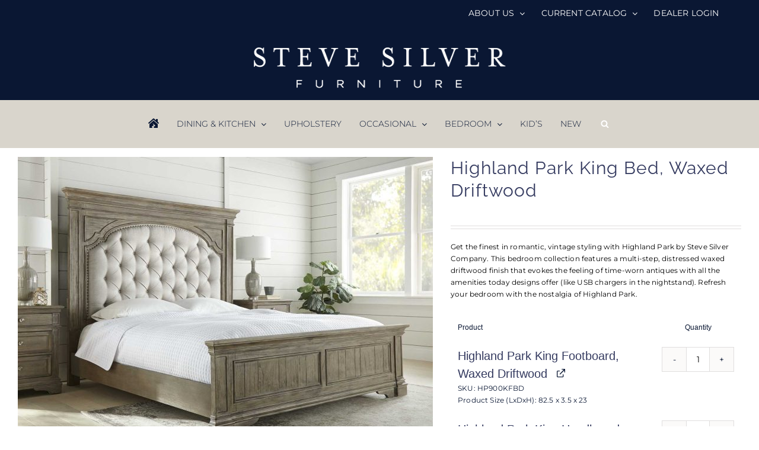

--- FILE ---
content_type: text/css
request_url: https://stevesilver.com/wp-content/themes/Avada-Child-Theme/style.css?ver=6.9
body_size: 82
content:
/*
Theme Name: Avada Child
Description: Child theme for Avada theme
Author: ThemeFusion
Author URI: https://theme-fusion.com
Template: Avada
Version: 1.0.0
Text Domain:  Avada
*/

.catalog-ordering .searchform .fusion-search-form-content .fusion-search-button input[type=submit], .catalog-ordering .searchform .fusion-search-form-content .fusion-search-field input{
  height: 40px;
  line-height: 40px;
}
ul.tabs-pdf{
  list-style-type:none;
  padding:0;
}
ul.tabs-pdf li{
  display: inline-block;
  margin-left: 30px;
  text-align: center;
  text-transform: uppercase;
}
ul.tabs-pdf li:first-child{
  margin-left: 0;
}
.grouped_form {
  width:100%;
  float:left;
}
.group_table{
  width:100%;
}
.group_table tr td{
 padding-bottom:10px;
}
@media only screen and (max-width: 800px){
  .search-bar{
    display: table !important;
  }
}


--- FILE ---
content_type: text/javascript
request_url: https://stevesilver.com/wp-content/themes/Avada-Child-Theme/js/custom.js?ver=1.0
body_size: -158
content:
jQuery(document).ready(function($){
  $('.logged-in .grouped_form').insertBefore('.woocommerce-tabs');
});
